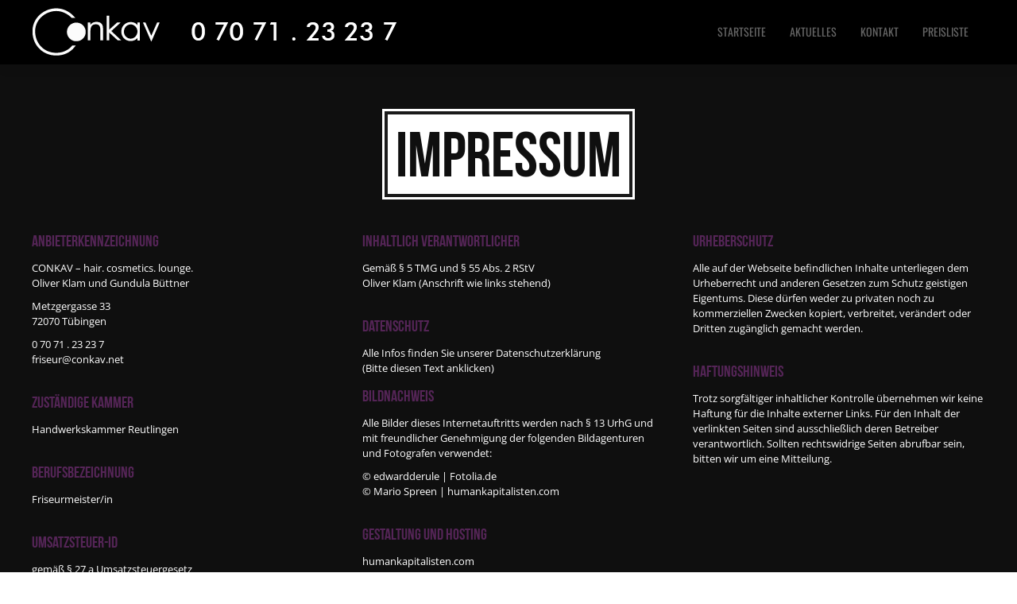

--- FILE ---
content_type: text/html; charset=UTF-8
request_url: https://www.conkav.net/impressum/
body_size: 7569
content:
<!DOCTYPE html>
<!--[if lt IE 7 ]><html class="ie ie6" lang="en"> <![endif]-->
<!--[if IE 7 ]><html class="ie ie7" lang="en"> <![endif]-->
<!--[if IE 8 ]><html class="ie ie8" lang="en"> <![endif]-->
<!--[if (gte IE 9)|!(IE)]><!-->
<html lang="de" > <!--<![endif]-->
<!--
===========================================================================
 Jarvis Onepage Parallax WordPress Theme by rocknrolladesigns.com (http://www.rocknrolladesigns.com) 
===========================================================================
-->
<head>
<meta http-equiv="Content-type" content="text/html; charset=UTF-8">
<meta name="viewport" content="width=device-width, user-scalable=no, initial-scale=1, maximum-scale=1, minimum-scale=1, shrink-to-fit=no">
<meta http-equiv="x-ua-compatible" content="IE=edge" />
<!-- PAGE TITLE -->

          <title>Impressum  &raquo;  conkav &#8211; hair. cosmetics. lounge. &raquo; </title>
         <meta name="description" content="">  
         </title>





<!--[if lt IE 9]>
	<script src="https://html5shim.googlecode.com/svn/trunk/html5.js"></script>
<![endif]-->



<!-- Mobile Specific Metas & Favicons
========================================================= -->



<!-- WordPress Stuff
========================================================= -->
<link rel="pingback" href="https://www.conkav.net/xmlrpc.php" />
	<!-- Google Web Fonts -->

 <link href='//www.conkav.net/wp-content/uploads/omgf/omgf-stylesheet-192/omgf-stylesheet-192.css?ver=1660112493' rel='stylesheet' type='text/css'><link href='//www.conkav.net/wp-content/uploads/omgf/omgf-stylesheet-189/omgf-stylesheet-189.css?ver=1660112493' rel='stylesheet' type='text/css'>
<meta name='robots' content='max-image-preview:large' />
<link rel='dns-prefetch' href='//ajax.googleapis.com' />
<link rel="alternate" type="application/rss+xml" title="conkav - hair. cosmetics. lounge. &raquo; Feed" href="https://www.conkav.net/feed/" />
<link rel="alternate" type="application/rss+xml" title="conkav - hair. cosmetics. lounge. &raquo; Kommentar-Feed" href="https://www.conkav.net/comments/feed/" />
<script type="text/javascript">
/* <![CDATA[ */
window._wpemojiSettings = {"baseUrl":"https:\/\/s.w.org\/images\/core\/emoji\/15.0.3\/72x72\/","ext":".png","svgUrl":"https:\/\/s.w.org\/images\/core\/emoji\/15.0.3\/svg\/","svgExt":".svg","source":{"concatemoji":"https:\/\/www.conkav.net\/wp-includes\/js\/wp-emoji-release.min.js?ver=8966a970ce990851baec41c6fc5c4c80"}};
/*! This file is auto-generated */
!function(i,n){var o,s,e;function c(e){try{var t={supportTests:e,timestamp:(new Date).valueOf()};sessionStorage.setItem(o,JSON.stringify(t))}catch(e){}}function p(e,t,n){e.clearRect(0,0,e.canvas.width,e.canvas.height),e.fillText(t,0,0);var t=new Uint32Array(e.getImageData(0,0,e.canvas.width,e.canvas.height).data),r=(e.clearRect(0,0,e.canvas.width,e.canvas.height),e.fillText(n,0,0),new Uint32Array(e.getImageData(0,0,e.canvas.width,e.canvas.height).data));return t.every(function(e,t){return e===r[t]})}function u(e,t,n){switch(t){case"flag":return n(e,"\ud83c\udff3\ufe0f\u200d\u26a7\ufe0f","\ud83c\udff3\ufe0f\u200b\u26a7\ufe0f")?!1:!n(e,"\ud83c\uddfa\ud83c\uddf3","\ud83c\uddfa\u200b\ud83c\uddf3")&&!n(e,"\ud83c\udff4\udb40\udc67\udb40\udc62\udb40\udc65\udb40\udc6e\udb40\udc67\udb40\udc7f","\ud83c\udff4\u200b\udb40\udc67\u200b\udb40\udc62\u200b\udb40\udc65\u200b\udb40\udc6e\u200b\udb40\udc67\u200b\udb40\udc7f");case"emoji":return!n(e,"\ud83d\udc26\u200d\u2b1b","\ud83d\udc26\u200b\u2b1b")}return!1}function f(e,t,n){var r="undefined"!=typeof WorkerGlobalScope&&self instanceof WorkerGlobalScope?new OffscreenCanvas(300,150):i.createElement("canvas"),a=r.getContext("2d",{willReadFrequently:!0}),o=(a.textBaseline="top",a.font="600 32px Arial",{});return e.forEach(function(e){o[e]=t(a,e,n)}),o}function t(e){var t=i.createElement("script");t.src=e,t.defer=!0,i.head.appendChild(t)}"undefined"!=typeof Promise&&(o="wpEmojiSettingsSupports",s=["flag","emoji"],n.supports={everything:!0,everythingExceptFlag:!0},e=new Promise(function(e){i.addEventListener("DOMContentLoaded",e,{once:!0})}),new Promise(function(t){var n=function(){try{var e=JSON.parse(sessionStorage.getItem(o));if("object"==typeof e&&"number"==typeof e.timestamp&&(new Date).valueOf()<e.timestamp+604800&&"object"==typeof e.supportTests)return e.supportTests}catch(e){}return null}();if(!n){if("undefined"!=typeof Worker&&"undefined"!=typeof OffscreenCanvas&&"undefined"!=typeof URL&&URL.createObjectURL&&"undefined"!=typeof Blob)try{var e="postMessage("+f.toString()+"("+[JSON.stringify(s),u.toString(),p.toString()].join(",")+"));",r=new Blob([e],{type:"text/javascript"}),a=new Worker(URL.createObjectURL(r),{name:"wpTestEmojiSupports"});return void(a.onmessage=function(e){c(n=e.data),a.terminate(),t(n)})}catch(e){}c(n=f(s,u,p))}t(n)}).then(function(e){for(var t in e)n.supports[t]=e[t],n.supports.everything=n.supports.everything&&n.supports[t],"flag"!==t&&(n.supports.everythingExceptFlag=n.supports.everythingExceptFlag&&n.supports[t]);n.supports.everythingExceptFlag=n.supports.everythingExceptFlag&&!n.supports.flag,n.DOMReady=!1,n.readyCallback=function(){n.DOMReady=!0}}).then(function(){return e}).then(function(){var e;n.supports.everything||(n.readyCallback(),(e=n.source||{}).concatemoji?t(e.concatemoji):e.wpemoji&&e.twemoji&&(t(e.twemoji),t(e.wpemoji)))}))}((window,document),window._wpemojiSettings);
/* ]]> */
</script>
<style id='wp-emoji-styles-inline-css' type='text/css'>

	img.wp-smiley, img.emoji {
		display: inline !important;
		border: none !important;
		box-shadow: none !important;
		height: 1em !important;
		width: 1em !important;
		margin: 0 0.07em !important;
		vertical-align: -0.1em !important;
		background: none !important;
		padding: 0 !important;
	}
</style>
<link rel='stylesheet' id='contact-form-7-css' href='https://www.conkav.net/wp-content/plugins/contact-form-7/includes/css/styles.css?ver=5.9.8' type='text/css' media='all' />
<link rel='stylesheet' id='rnrWide-css' href='https://www.conkav.net/wp-content/themes/jarvis_wp/css/1200.css?ver=1' type='text/css' media='all' />
<link rel='stylesheet' id='rnrSocial-css' href='https://www.conkav.net/wp-content/themes/jarvis_wp/css/social.css?ver=1' type='text/css' media='all' />
<link rel='stylesheet' id='rnrFlexslider-css' href='https://www.conkav.net/wp-content/themes/jarvis_wp/css/flexslider.css?ver=1' type='text/css' media='all' />
<link rel='stylesheet' id='rnrFontawesome-css' href='https://www.conkav.net/wp-content/themes/jarvis_wp/css/font-awesome.css?ver=1' type='text/css' media='all' />
<link rel='stylesheet' id='rnrPrettyPhoto-css' href='https://www.conkav.net/wp-content/themes/jarvis_wp/css/prettyPhoto.css?ver=1' type='text/css' media='all' />
<link rel='stylesheet' id='rnrShortcodes-css' href='https://www.conkav.net/wp-content/themes/jarvis_wp/css/shortcodes.css?ver=1' type='text/css' media='all' />
<link rel='stylesheet' id='rnrTheme-css' href='https://www.conkav.net/wp-content/themes/jarvis_wp/css/theme.css?ver=1' type='text/css' media='all' />
<link rel='stylesheet' id='rnrAnimate-css' href='https://www.conkav.net/wp-content/themes/jarvis_wp/css/rnr-animate.css?ver=1' type='text/css' media='all' />
<link rel='stylesheet' id='rnrMedia-css' href='https://www.conkav.net/wp-content/themes/jarvis_wp/css/media.css?ver=1' type='text/css' media='all' />
<link rel='stylesheet' id='rnrSupersized-css' href='https://www.conkav.net/wp-content/themes/jarvis_wp/css/supersized.css?ver=1' type='text/css' media='all' />
<link rel='stylesheet' id='rnrSupersizedFun-css' href='https://www.conkav.net/wp-content/themes/jarvis_wp/css/supersized.shutter.css?ver=1' type='text/css' media='all' />
<link rel='stylesheet' id='rnrDark-css' href='https://www.conkav.net/wp-content/themes/jarvis_wp/css/dark.css?ver=1' type='text/css' media='all' />
<link rel='stylesheet' id='style-css' href='https://www.conkav.net/wp-content/themes/jarvis_wp-child/style.css?ver=1' type='text/css' media='all' />
<script type="text/javascript" src="https://ajax.googleapis.com/ajax/libs/jquery/1.11.0/jquery.min.js?ver=8966a970ce990851baec41c6fc5c4c80" id="jquery-js"></script>
<link rel="https://api.w.org/" href="https://www.conkav.net/wp-json/" /><link rel="alternate" type="application/json" href="https://www.conkav.net/wp-json/wp/v2/pages/487" /><link rel="EditURI" type="application/rsd+xml" title="RSD" href="https://www.conkav.net/xmlrpc.php?rsd" />

<link rel="canonical" href="https://www.conkav.net/impressum/" />
<link rel='shortlink' href='https://www.conkav.net/?p=487' />
<link rel="alternate" type="application/json+oembed" href="https://www.conkav.net/wp-json/oembed/1.0/embed?url=https%3A%2F%2Fwww.conkav.net%2Fimpressum%2F" />
<link rel="alternate" type="text/xml+oembed" href="https://www.conkav.net/wp-json/oembed/1.0/embed?url=https%3A%2F%2Fwww.conkav.net%2Fimpressum%2F&#038;format=xml" />

<!-- CUSTOM TYPOGRAPHY STYLES -->
	
<style type="text/css">

  
 					 
              				
				#parallax-footer.parallax {
				   background-image: url('https://www.conkav.net/wp-content/uploads/parallax-footer-03.jpg') !important;
				}	 
				
								
					 
								 
              				
				#parallax-header.parallax {
				   background-image: url('https://www.conkav.net/wp-content/uploads/parallax-header-03.jpg') !important;
				}	 
				
								
					 
			 
 





body{ 
		
        		font-family: Open Sans, Arial, Helvetica, sans-serif !important; 
				font-size: 13px; 
		
				font-style: normal; 		  
			   
	   
	   color: #000000;
	   font-weight:  normal;
}

.service-description {
       color: #000000;
}

	h1{
        		font-size: 80px; 

				font-style: normal; 		  
		
		color: #000000; 
	    font-weight:  normal; 
	    text-transform:  none;	
	}
	
	.contact-details h1 {
		font-size: 80px !important; 		
	}
		
	h2{ 
        		font-size: 36px; 

				font-style: normal; 		  
		
		color: #000000;  
	    font-weight:  normal; 
	    text-transform:  none;	
	}

	
	h3{ 
        		font-size: 20px; 
		
				font-style: normal; 		  
		
		color: #000000;
		font-weight:  normal; 
	    text-transform:  none;	
	}
	h4{ 
        		font-size: 20px; 

				font-style: normal;  
	    font-weight:  normal; 
	    text-transform:  none;			  
		
		color: #ffffff; 
	}
	h5{ 
        		font-size: 16px; 

				font-style: normal; 		  
		
		color: #000000;  
	    font-weight:  normal; 
	    text-transform:  none;	
	}
	h6{ 
	
        			

		font-size: 14px; 

				font-style: normal; 	 
	    font-weight:  normal; 
	    text-transform:  none;	  
		
		color: #000000; 
	}
	
	.subtitle { 
	
        		font-family: Open Sans, Arial, Helvetica, sans-serif !important; 
				font-size: 25px; 

				font-style: normal; 	 
	    font-weight:  lighter; 
	    text-transform:  none;	  
		
		color: #000000; 
	}
	
	
	.home-parallax h1,
	.home-parallax h2,
	.home-parallax h3,
	.home-parallax h4,
	.home-parallax h5,
	.home-parallax h6,
	.home-fullscreenslider h1,
	.home-fullscreenslider h2,
	.home-fullscreenslider h3,
	.home-fullscreenslider h4,
	.home-fullscreenslider h5,
	.home-fullscreenslider h6,
	.home-video h1,
	.home-video h2,
	.home-video h3,
	.home-video h4,
	.home-video h5,
	.home-video h6,	
	.parallax h1,
	.parallax h2,
	.parallax h3,
	.parallax h4,
	.parallax h5,
	.parallax h6,
	.parallax p.quote,
	.home-slide .home-slide-content,
	#slidecaption,
	.parallax .twitter-author a,
	.contact-details h2,
	.home3 h1 { 
	
        		font-size: 45px; 

				font-style: normal; 	 
	    font-weight:  normal; 
	    text-transform:  none;	  
		
		color: #ffffff; 
	}
	
			.home3 h1{
			width:420px;
			margin:0 40px;
			
		 } 
		 
		@media only screen and (max-width: 767px) {
	    .home3 h1 {
	        width: 380px;
	        margin:0 30px;
	     }
		}
		
		@media only screen and (max-width: 479px) {
	    .home3 h1 {
	        width: 220px;
	        margin:0 30px;
	     }
		}		
	
	.home-logo-text a {
        	
	}

	.home-parallax,
	.home-video, 
	.parallax,
	.parallax #twitter-feed ul.slides > li,
	.parallax .testimonial-slide .client-testimonial,
	.slidedescription { 
	
        		font-size: 16px; 

				font-style: normal; 
		
		color: #ffffff; 
	}


.navigation.colored li a,
nav.light .main-menu a,
nav.dark .main-menu a,
nav.transparent.scroll a,
.page-template-default nav.transparent .main-menu a, 
.blog nav.transparent .main-menu a, 
nav.transparent.scroll .main-menu a  {
        		 font-family: Oswald, Arial, Helvetica, sans-serif;
		 
		
		font-size: 14px; 
				font-style: normal; 		  
			   
	   
	   color: #666666;	
	   font-weight:  normal; 
	   text-transform:  uppercase;   	   	
}

nav.transparent a {
        		 font-family: Oswald, Arial, Helvetica, sans-serif;
		 
		
		font-size: 14px; 
				font-style: normal; 		  
			   
	   font-weight:  normal; 
	   text-transform:  uppercase;   
	   color :  #000000;   	
}

.navigation li a:hover, 
.navigation li.active a ,
.navigation.colored li a:hover, 
.navigation.colored li.active a, 
.navigation li.current-menu-item a,
.navigation li.current_page_parent > a{
	   color: #666666 !important;	   
}

.navigation.transparent li.current-menu-item a,
.navigation.transparent li.active a {
	   color: #ffffff !important;	   
}


.copyright {
	background: #ffffff !important;
        	
	      font-family: Open Sans, Arial, Helvetica, sans-serif; 
	    	font-size: 14px; 
	
		font-style: normal; 		  
		  
   
   color: #777777;		
}
.copyright a, .copyright .social-icons .social-icon {
	   color: #552557;	   
}
.copyright a:hover {
	   color: #7c7c7c;	   
}

#undefined-sticky-wrapper {
     height: 0 !important;
}
div.home-slider {
    margin-top: 80px;
}
 @media only screen and (max-width: 767px) {
div.home-slider {
    margin-top: 60px;
}	 
 }

.page-template-default .title, .blog .title , .post-single .title, .archive .title, .woocommerce .post-single ,.woocommerce-page .post-single, .single-product .post-single{
	margin-top:80px;
}




.home-text-wrapper, .parallax-overlay {
	
	background: url(https://www.conkav.net/wp-content/uploads/overlay-neu.png);	
	  
}












/*========== B A C K G R O U N D    S K I N S =============*/

::-moz-selection {
 background: #ffffff;
}
::selection {
	background:#ffffff;
}

span.date {
background-color: 552557;
}

nav.colored, nav.light.colored,
.twitter-feed-icon i,
.testimonial-icon i,
.home-gradient,
.home-parallax,
#project-navigation ul li#prevProject a:hover, 
#project-navigation ul li#nextProject a:hover,
#project-navigation ul li a:hover,
#closeProject a:hover,
.mc4wp-form input[type="submit"],
#respond input[type="submit"],
input[type="submit"],
.pagination a.previous:hover, 
.pagination a.next:hover,
.service-box:hover,
.button,
.skillbar .skill-percentage,
.flex-control-nav li a:hover,
.flex-control-nav li a.flex-active,
.testimonial-slider .flex-direction-nav li a i, 
.twitter-slider .flex-direction-nav li a i,
.project-media .flex-direction-nav li a i,
.color-block,
.home1 .slabtextdone .slabtext.second-child,
.home4 .slabtextdone .slabtext.second-child,
.caption,
.copyright,
.title h1,
.service-features .img-container,
.service-features .img-container,
.view-profile,
.team-member:hover .team-desc,
.service-box .service-icon,
.modal .close,
#nav .sub-menu li.current-menu-item a, 
#nav .sub-menu li.current-menu-item a:hover, 
#nav .sub-menu li.current_page_item a, 
#nav .sub-menu li.current_page_item a:hover, 
#nav .sub-menu li .sub-menu li.current-menu-item a, 
#nav .sub-menu li .sub-menu li.current-menu-item a:hover, 
#nav .sub-menu li .sub-menu li.current_page_item a, 
#nav .sub-menu li .sub-menu li.current_page_item a:hover, 
#nav .sub-menu li a.active, #nav .sub-menu li a.active:hover,
#port-pagination a:hover,
#respond input[type="submit"], 
.woocommerce #respond input#submit, 
.woocommerce ul.products li.product a.button, 
.woocommerce-page ul.products li.product a.button,
.woocommerce div.product form.cart .button,
.woocommerce-page .woocommerce-message .button,
.woocommerce .cart-collaterals .shipping_calculator .button, 
.woocommerce-page .cart-collaterals .shipping_calculator .button,
.woocommerce .login input.button,
 .woocommerce .checkout_coupon input.button,
 .woocommerce .cart input.button.alt,
.woocommerce .login input.button,
 .woocommerce .checkout_coupon input.button,
 .woocommerce #respond input#submit:hover,
.woocommerce-page .woocommerce-message .button:hover,
.woocommerce button.button.alt,
.woocommerce a.wc-backward,
.woocommerce a.wc-backward:hover,
.woocommerce #payment #place_order, 
.woocommerce-page #payment #place_order,
.woocommerce #payment #place_order:hover, 
.woocommerce-page #payment #place_order:hover,
.woocommerce .widget_price_filter .ui-slider .ui-slider-range, 
.woocommerce-page .widget_price_filter .ui-slider .ui-slider-range,
.latest-blog .blog-item .inner:hover .blog-item-description .desc.post-icon,
.blog .blog-overlay,
.latest-blog .blog-item .blog-item-description span.date,
div.wpcf7 div.stretch-submit input[type="submit"],
.plan.featured .plan-head ,
#port-infinite a:hover {

background-color: #ffffff;
}

/*========== B O X   S H A D O W    S K I N S =============*/

.title h1,
.service-box .service-icon {
	box-shadow:0px 0px 0px 3px #ffffff;
}

.tab a.selected {
    box-shadow: 0px -3px 0px 0px #ffffff;
}




/*========== C O L O R    S K I N S =============*/

a,
.highlight,
nav.light .main-menu a:hover, 
nav.dark .main-menu a:hover,
nav.light .main-menu li.active a,
nav.transparent .main-menu li.active a, 
nav.dark .main-menu li.active a,
.parallax .quote i,
#filters ul li a:hover h3, 
#filters ul li a.active h3,
.post-title a:hover,
.post-tags li a:hover,
.tags-list li a:hover,
.pages li a:hover,
.home3 .slabtextdone .slabtext.second-child,
.service-box:hover .service-icon,
span.amount,
#nav .sub-menu li a:hover, 
#nav .sub-menu li .sub-menu li a:hover, 
#nav .sub-menu li .sub-menu li .sub-menu li a:hover {
	color:#ffffff;
}

.post-title a {
	color:#ffffff;
}


/*========== B O R D E R    S K I N S =============*/

.pages li a.current,
.pages li a.current,
.service-features .img-container:after,
.service-box:hover .service-icon,
.callout,
blockquote p,
.pullquote.align-right,
.pullquote.align-left {
	border-color: #ffffff;
}









</style>


</head>

<body class="page-template-default page page-id-487 onepage" data-spy="scroll" data-target=".navigation" data-offset="82" data-preoload="0">
<div id="load"></div>

 
 
     <!-- START PAGE WRAP -->    
    <div class="page-wrap dark-skin">
    
  <!-- HEADER SECTION -->	
 

 

  


    <!-- START NAVIGATION -->
    <nav class="page_scroll navigation transparent ">
     <!-- START CONTAINER -->	
      <div class="container clearfix">			
          <div class="four columns">			
              <!-- START LOGO -->	
              <div class="logo large">
			    						<a href="https://www.conkav.net/#" class=""><img src="https://www.conkav.net/wp-content/uploads/logo-header-03.png" alt="conkav &#8211; hair. cosmetics. lounge."></a>
					              </div>
              <!-- END LOGO -->	
              <div class="wpml-mobile">
                  
               </div> 		
          </div><!-- END FOUR COLUMNS -->                
         
           <!-- BEGIN NAVIGATION SECTION --> 
          <div class="twelve columns">            		
              <!-- START NAVIGATION MENU ITEMS -->

              <ul id="nav" class="main-menu large nav sf-menu sf-js-enabled"></li>
<li id="menu-item-378" class="menu-item menu-item-type-post_type menu-item-object-page"><a href="https://www.conkav.net/#startseite-2"><span>Startseite</span></a></li>
<li id="menu-item-510" class="menu-item menu-item-type-post_type menu-item-object-page"><a href="https://www.conkav.net/#blog"><span>Aktuelles</span></a></li>
</li>
<li id="menu-item-373" class="menu-item menu-item-type-post_type menu-item-object-page"><a href="https://www.conkav.net/#kontakt"><span>Kontakt</span></a></li>
</li>
<li id="menu-item-597" class="menu-item menu-item-type-custom menu-item-object-custom"><a target="_blank" href="https://www.conkav.net/wp-content/uploads/CONKAV-Preisliste-2024.pdf"><span>Preisliste</span></a></li>
</ul>
              <!-- END NAVIGATION MENU ITEMS -->	
              <div class="wpml-desktop">
                 
               </div> 			
          </div><!-- END TWELVE COLUMNS -->	
      </div><!-- END CONTAINER -->	
    </nav>
    <!-- END NAVIGATION -->
  

    <div id="impressum" class="page487 section impressum"><!-- SECTION -->


        
		<div class="container">	
           <div class="row">	
			<div class="sixteen columns">            
	            <!-- START TITLE -->	            
				<div class="title">
				  <h1 class="header-text">Impressum</h1>
                                   </div><!-- END TITLE -->  	                           
			</div><!-- END SIXTEEN COLUMNS -->  
           </div><!-- END ROW -->         
          </div><!-- END CONTAINER -->       
     


      <div class="container">           
           <div class="one_third rnr-column">
<h3><span style="color: #552557;">Anbieterkennzeichnung</span></h3>
<p>CONKAV &#8211; hair. cosmetics. lounge.<br />
Oliver Klam und Gundula Büttner</p>
<p>Metzgergasse 33<br />
72070 Tübingen</p>
<p>0 70 71 . 23 23 7<br />
<a href="mailto:friseur@conkav.net">friseur@conkav.net</a><br />
&nbsp;</p>
<h3><span style="color: #552557;">Zuständige Kammer</span></h3>
<p>Handwerkskammer Reutlingen<br />
&nbsp;</p>
<h3><span style="color: #552557;">Berufsbezeichnung</span></h3>
<p>Friseurmeister/in<br />
&nbsp;</p>
<h3><span style="color: #552557;">Umsatzsteuer-ID</span></h3>
<p>gemäß § 27 a Umsatzsteuergesetz<br />
DE195980735</div><div class="one_third rnr-column">
<h3><span style="color: #552557;">Inhaltlich Verantwortlicher</span></h3>
<p>Gemäß § 5 TMG und § 55 Abs. 2 RStV<br />
Oliver Klam (Anschrift wie links stehend)<br />
&nbsp;</p>
<h3><span style="color: #552557;">Datenschutz</span></h3>
<p><a href="https://www.conkav.net/datenschutzerklaerung/">Alle Infos finden Sie unserer Datenschutzerklärung<br />
(Bitte diesen Text anklicken)</a></p>
<h3><span style="color: #552557;">Bildnachweis</span></h3>
<p>Alle Bilder dieses Internetauftritts werden nach § 13 UrhG und mit freundlicher Genehmigung der folgenden Bildagenturen und Fotografen verwendet:</p>
<p>© edwardderule | Fotolia.de<br />
© Mario Spreen | <a href="http://www.humankapitalisten.com" target="_blank">humankapitalisten.com</a><br />
&nbsp;</p>
<h3><span style="color: #552557;">Gestaltung und Hosting</span></h3>
<p><a href="http://www.humankapitalisten.com" target="_blank">humankapitalisten.com</a><br />
</div><div class="one_third rnr-column last">
<h3><span style="color: #552557;">Urheberschutz</span></h3>
<p>Alle auf der Webseite befindlichen Inhalte unterliegen dem Urheberrecht und anderen Gesetzen zum Schutz geistigen Eigentums. Diese dürfen weder zu privaten noch zu kommerziellen Zwecken kopiert, verbreitet, verändert oder Dritten zugänglich gemacht werden.<br />
&nbsp;</p>
<h3><span style="color: #552557;">Haftungshinweis</span></h3>
<p>Trotz sorgfältiger inhaltlicher Kontrolle übernehmen wir keine Haftung für die Inhalte externer Links. Für den Inhalt der verlinkten Seiten sind ausschließlich deren Betreiber verantwortlich. Sollten rechtswidrige Seiten abrufbar sein, bitten wir um eine Mitteilung.<br />
</div><div class="clear"></div>
                      <div id="comments">
		
		
					<p class="hidden">Comments are closed.</p>	
				
			
		
</div>  
      </div>	  

				

    </div><!--END SECTION -->





      <!-- START COPYRIGHT SECTION -->   	
       <div class="copyright aligncenter">
     <div class="container clearfix">
        <div class="sixteen columns">   
        <div class="copyright-logo">
           						<a href="https://www.conkav.net/">
                         <img src="https://www.conkav.net/wp-content/uploads/logo-footer-02.png" 
                              alt="conkav &#8211; hair. cosmetics. lounge."
                          />
                       </a>
					        </div>   
           <div class="social-icons">

   
  
    
  



           </div>
			<p style="color:#777777;">Metzgergasse 33</br>
72070 Tübingen</br>
</br>  	  	 
Dienstag bis Freitag von 	9 bis 19 Uhr und   	 
samstags 9 bis 14 Uhr.</br> 
</br> 
<a href="http://www.conkav.net/impressum/">IMPRESSUM</a>
</br> 
<a href="http://www.conkav.net/datenschutzerklaerung/">DATENSCHUTZERKLÄRUNG</a>
</p>
            
         </div> <!-- END SIXTEEN COLUMNS -->        
	  </div><!-- END CONTAINER -->
                  </div>
     <!-- END COPYRIGHT SECTION -->	 
     
        
   
  

	        </div>
        <div id="back-to-top"><a href="#">Back to Top</a></div>
 	<script type="text/javascript" src="https://www.conkav.net/wp-includes/js/dist/vendor/wp-polyfill-inert.min.js?ver=3.1.2" id="wp-polyfill-inert-js"></script>
<script type="text/javascript" src="https://www.conkav.net/wp-includes/js/dist/vendor/regenerator-runtime.min.js?ver=0.14.0" id="regenerator-runtime-js"></script>
<script type="text/javascript" src="https://www.conkav.net/wp-includes/js/dist/vendor/wp-polyfill.min.js?ver=3.15.0" id="wp-polyfill-js"></script>
<script type="text/javascript" src="https://www.conkav.net/wp-includes/js/dist/hooks.min.js?ver=2810c76e705dd1a53b18" id="wp-hooks-js"></script>
<script type="text/javascript" src="https://www.conkav.net/wp-includes/js/dist/i18n.min.js?ver=5e580eb46a90c2b997e6" id="wp-i18n-js"></script>
<script type="text/javascript" id="wp-i18n-js-after">
/* <![CDATA[ */
wp.i18n.setLocaleData( { 'text direction\u0004ltr': [ 'ltr' ] } );
/* ]]> */
</script>
<script type="text/javascript" src="https://www.conkav.net/wp-content/plugins/contact-form-7/includes/swv/js/index.js?ver=5.9.8" id="swv-js"></script>
<script type="text/javascript" id="contact-form-7-js-extra">
/* <![CDATA[ */
var wpcf7 = {"api":{"root":"https:\/\/www.conkav.net\/wp-json\/","namespace":"contact-form-7\/v1"}};
/* ]]> */
</script>
<script type="text/javascript" src="https://www.conkav.net/wp-content/plugins/contact-form-7/includes/js/index.js?ver=5.9.8" id="contact-form-7-js"></script>
<script type="text/javascript" src="https://www.conkav.net/wp-content/themes/jarvis_wp/js/jquery.queryloader2.js?ver=1" id="rnrQueryLoader-js"></script>
<script type="text/javascript" src="https://www.conkav.net/wp-content/themes/jarvis_wp/js/init.js?ver=1" id="rnrInit-js"></script>
<script type="text/javascript" src="https://www.conkav.net/wp-content/themes/jarvis_wp/js/SmoothScroll.js?ver=8966a970ce990851baec41c6fc5c4c80" id="rnrSmoothScroll-js"></script>
<script type="text/javascript" src="https://www.conkav.net/wp-content/themes/jarvis_wp/js/scripts.js?ver=1" id="rnrscripts-js"></script>
<script type="text/javascript" src="https://www.conkav.net/wp-content/themes/jarvis_wp/js/ajax-portfolio.js?ver=1" id="rnrPortfolio-js"></script>
<script type="text/javascript" src="https://www.conkav.net/wp-content/themes/jarvis_wp/js/shortcodes.js?ver=1" id="shortcodes-js"></script>
<script type="text/javascript" src="https://www.conkav.net/wp-content/themes/jarvis_wp/js/supersized.3.2.7.min.js?ver=1" id="rnrSupersized-js"></script>
    </body>
</html>        

--- FILE ---
content_type: text/css
request_url: https://www.conkav.net/wp-content/themes/jarvis_wp/css/social.css?ver=1
body_size: 1435
content:
/* ------------------------------------------------------------------------ */
/* SOCIAL ICONS
/* ------------------------------------------------------------------------ */

.social-icon {
	display: inline-block;
	margin: 0 5px 5px 0;
	background-color: #f8f8f8 !important;
	-webkit-border-radius: 1px;
	-moz-border-radius: 1px;
	border-radius: 1px;
	overflow: hidden;
	width: 40px;
	height: 40px;
}
.social-icon a {
	-webkit-transition: all 0.2s ease 0s;
	-moz-transition: all 0.2s ease 0s;
	-o-transition: all 0.2s ease 0s;
	transition: all 0.2s ease 0s;
	display: inline-block;
	width: 40px;
	height: 40px;
	text-indent: -9999px;
	background-position: 0px 0px;
	background-repeat: no-repeat;
}
.social-icon a:hover {
	background-color: #444444;
	background-position: 0px -40px !important;
}
.social-icons ul {
	list-style: none;
	margin: 0 0 -1px 0;
	float: right;
}
.social-icons ul li {
	display: block;
	float: left;
	margin: 0;
	padding: 0;
}
.social-icons ul li a {
	-webkit-transition: all 0.2s ease 0s;
	-moz-transition: all 0.2s ease 0s;
	-o-transition: all 0.2s ease 0s;
	transition: all 0.2s ease 0s;
	display: block;
	width: 40px;
	height: 40px;
	text-indent: -9999px;
	background-position: 0px 0px;
	background-repeat: no-repeat;
}
.social-icons a:hover {
	background-color: #cccccc;
	background-position: 0px -40px !important;
	opacity: 1;
}
.social-email a {
	background: url(../images/social/icons/email.png) no-repeat 0 0
}
.social-email a:hover {
	background-color: #666666
}
.social-aim a {
	background: url(../images/social/icons/aim.png) no-repeat 0 0
}
.social-aim a:hover {
	background-color: #e95a00
}
.social-apple a {
	background: url(../images/social/icons/apple.png) no-repeat 0 0
}
.social-apple a:hover {
	background-color: #606060
}
.social-behance a {
	background: url(../images/social/icons/behance.png) no-repeat 0 0
}
.social-behance a:hover {
	background-color: #18a3fe
}
.social-blogger a {
	background: url(../images/social/icons/blogger.png) no-repeat 0 0
}
.social-blogger a:hover {
	background-color: #fb913f
}
.social-cargo a {
	background: url(../images/social/icons/cargo.png) no-repeat 0 0
}
.social-cargo a:hover {
	background-color: #00c462
}
.social-delicious a {
	background: url(../images/social/icons/delicious.png) no-repeat 0 0
}
.social-delicious a:hover {
	background-color: #3274d1
}
.social-deviantart a {
	background: url(../images/social/icons/deviantart.png) no-repeat 0 0
}
.social-deviantart a:hover {
	background-color: #d0de21
}
.social-digg a {
	background: url(../images/social/icons/digg.png) no-repeat 0 0
}
.social-digg a:hover {
	background-color: #2882c6
}
.social-dopplr a {
	background: url(../images/social/icons/dopplr.png) no-repeat 0 0
}
.social-dopplr a:hover {
	background-color: #99cc66
}
.social-dribbble a {
	background: url(../images/social/icons/dribbble.png) no-repeat 0 0
}
.social-dribbble a:hover {
	background-color: #ef5b92
}
.social-ember a {
	background: url(../images/social/icons/ember.png) no-repeat 0 0
}
.social-ember a:hover {
	background-color: #fb9d00
}
.social-evernote a {
	background: url(../images/social/icons/evernote.png) no-repeat 0 0
}
.social-evernote a:hover {
	background-color: #77ba2f
}
.social-facebook a {
	background: url(../images/social/icons/facebook.png) no-repeat 0 0
}
.social-facebook a:hover {
	background-color: #3b5998
}
.social-flickr a {
	background: url(../images/social/icons/flickr.png) no-repeat 0 0
}
.social-flickr a:hover {
	background-color: #f1628b
}
.social-forrst a {
	background: url(../images/social/icons/forrst.png) no-repeat 0 0
}
.social-forrst a:hover {
	background-color: #5b9a68
}
.social-github a {
	background: url(../images/social/icons/github.png) no-repeat 0 0
}
.social-github a:hover {
	background-color: #7292a2
}
.social-google a {
	background: url(../images/social/icons/google.png) no-repeat 0 0
}
.social-google a:hover {
	background-color: #dd4b39
}
.social-googleplus a {
	background: url(../images/social/icons/googleplus.png) no-repeat 0 0
}
.social-googleplus a:hover {
	background-color: #d94a39
}
.social-gowalla a {
	background: url(../images/social/icons/gowalla.png) no-repeat 0 0
}
.social-gowalla a:hover {
	background-color: #ff920d
}
.social-grooveshark a {
	background: url(../images/social/icons/grooveshark.png) no-repeat 0 0
}
.social-grooveshark a:hover {
	background-color: #f88e00
}
.social-html5 a {
	background: url(../images/social/icons/html5.png) no-repeat 0 0
}
.social-html5 a:hover {
	background-color: #f3642c
}
.social-icloud a {
	background: url(../images/social/icons/icloud.png) no-repeat 0 0
}
.social-icloud a:hover {
	background-color: #fb913f
}
.social-lastfm a {
	background: url(../images/social/icons/lastfm.png) no-repeat 0 0
}
.social-lastfm a:hover {
	background-color: #d21309
}
.social-linkedin a {
	background: url(../images/social/icons/linkedin.png) no-repeat 0 0
}
.social-linkedin a:hover {
	background-color: #71b2d0
}
.social-metacafe a {
	background: url(../images/social/icons/metacafe.png) no-repeat 0 0
}
.social-metacafe a:hover {
	background-color: #ef4035
}
.social-mixx a {
	background: url(../images/social/icons/mixx.png) no-repeat 0 0
}
.social-mixx a:hover {
	background-color: #d80330
}
.social-myspace a {
	background: url(../images/social/icons/myspace.png) no-repeat 0 0
}
.social-myspace a:hover {
	background-color: #003398
}
.social-netvibes a {
	background: url(../images/social/icons/netvibes.png) no-repeat 0 0
}
.social-netvibes a:hover {
	background-color: #629e61
}
.social-newsvine a {
	background: url(../images/social/icons/newsvine.png) no-repeat 0 0
}
.social-newsvine a:hover {
	background-color: #5b965a
}
.social-orkut a {
	background: url(../images/social/icons/orkut.png) no-repeat 0 0
}
.social-orkut a:hover {
	background-color: #ed2590
}
.social-paypal a {
	background: url(../images/social/icons/paypal.png) no-repeat 0 0
}
.social-paypal a:hover {
	background-color: #32689a
}
.social-picasa a {
	background: url(../images/social/icons/picasa.png) no-repeat 0 0
}
.social-picasa a:hover {
	background-color: #444
}
.social-pinterest a {
	background: url(../images/social/icons/pinterest.png) no-repeat 0 0
}
.social-pinterest a:hover {
	background-color: #cb2027
}
.social-plurk a {
	background: url(../images/social/icons/plurk.png) no-repeat 0 0
}
.social-plurk a:hover {
	background-color: #f35b36
}
.social-posterous a {
	background: url(../images/social/icons/posterous.png) no-repeat 0 0
}
.social-posterous a:hover {
	background-color: #f9d560
}
.social-reddit a {
	background: url(../images/social/icons/reddit.png) no-repeat 0 0
}
.social-reddit a:hover {
	background-color: #cde2f9
}
.social-rss a {
	background: url(../images/social/icons/rss.png) no-repeat 0 0
}
.social-rss a:hover {
	background-color: #fe9900
}
.social-skype a {
	background: url(../images/social/icons/skype.png) no-repeat 0 0
}
.social-skype a:hover {
	background-color: #18b7f1
}
.social-stumbleupon a {
	background: url(../images/social/icons/stumbleupon.png) no-repeat 0 0
}
.social-stumbleupon a:hover {
	background-color: #eb4924
}
.social-technorati a {
	background: url(../images/social/icons/technorati.png) no-repeat 0 0
}
.social-technorati a:hover {
	background-color: #7ac84f
}
.social-tumblr a {
	background: url(../images/social/icons/tumblr.png) no-repeat 0 0
}
.social-tumblr a:hover {
	background-color: #3a5976
}
.social-twitter a {
	background: url(../images/social/icons/twitter.png) no-repeat 0 0
}
.social-twitter a:hover {
	background-color: #48c4d2
}
.social-vimeo a {
	background: url(../images/social/icons/vimeo.png) no-repeat 0 0
}
.social-vimeo a:hover {
	background-color: #62a0ad
}
.social-wordpress a {
	background: url(../images/social/icons/wordpress.png) no-repeat 0 0
}
.social-wordpress a:hover {
	background-color: #464646
}
.social-yahoo a {
	background: url(../images/social/icons/yahoo.png) no-repeat 0 0
}
.social-yahoo a:hover {
	background-color: #ab64bc
}
.social-yelp a {
	background: url(../images/social/icons/yelp.png) no-repeat 0 0
}
.social-yelp a:hover {
	background-color: #c41200
}
.social-youtube a {
	background: url(../images/social/icons/youtube.png) no-repeat 0 0
}
.social-youtube a:hover {
	background-color: #f45750
}
.social-zerply a {
	background: url(../images/social/icons/zerply.png) no-repeat 0 0
}
.social-zerply a:hover {
	background-color: #8db259
}
.social-zootool a {
	background: url(../images/social/icons/zootool.png) no-repeat 0 0
}
.social-zootool a:hover {
	background-color: #262626
}

.social-instagram a {
	background: url(../images/social/icons/instagram.png) no-repeat 0 0
}
.social-instagram a:hover {
	background-color: #517FA4
}

.social-xing a {
	background: url(../images/social/icons/xing.png) no-repeat 0 0
}
.social-xing a:hover {
	background-color: #d6d800
}

.social-angellist a {
	background: url(../images/social/icons/angellist.png) no-repeat 0 0
}
.social-angellist a:hover {
	background-color: #d6d800
}













--- FILE ---
content_type: text/css
request_url: https://www.conkav.net/wp-content/themes/jarvis_wp/css/prettyPhoto.css?ver=1
body_size: 1479
content:
/***************** Prettyphoto ******************/

div.pp_pic_holder a:focus {
	outline:none
}
div.pp_overlay {
	background:#000!important;
	left:0;
	position:fixed;
	top:0;
	width:100%;
	z-index:95000!important;
	opacity: 0;
	transition: opacity 0.32s linear;
}
div.pp_pic_holder {
	display:none;
	position:absolute;
	width:100px;
	z-index:100000!important;
	-webkit-backface-visibility: hidden;
	line-height: 22px;
}
body[data-smooth-scrolling="1"] div.pp_pic_holder {
	margin-left: -7px;
}
.pp_content {
	min-width:40px;
	height:auto!important;
}
* html .pp_content {
	width:40px
}
.pp_content_container {
	position:relative;
	text-align:left;
	width:100%;
}
.pp_content_container .pp_left {
	padding-left:20px
}
.pp_content_container .pp_right {
	padding-right:20px
}
.pp_content_container .pp_details {
	float:left;
	margin: 0px
}
.pp_description {
	display:none;
	margin:0
}
.pp_social {
	float:left;
	margin:0
}
.pp_social .facebook {
	float:left;
	margin-left:5px;
	width:55px;
	overflow:hidden
}
.pp_social .twitter {
	float:left
}
.pp_nav {
	clear:right;
	float:left;
	margin:-25px 4px 14px 13px!important;
	display:block !important;
}
.pp_nav p {
	float:left;
	white-space:nowrap;
	margin:2px 4px;
	padding: 0px!important;
}
.pp_nav .pp_play, .pp_nav .pp_pause {
	float:left;
	margin-right:4px;
	text-indent:-10000px
}
a.pp_arrow_previous, a.pp_arrow_next {
	display:block;
	height:55px;
	margin-top:3px;
	overflow:hidden;
	text-indent:-10000px;
	width:49px;
	text-align: center;
}
.pp_hoverContainer {
	position:absolute;
	top:0;
	width:100%;
	z-index:2000;
	display: none!important;
}
.pp_gallery {
	display:none!important;
	left:50%;
	margin-top:-50px;
	position:absolute;
	z-index:100000
}
.pp_gallery div {
	float:left;
	overflow:hidden;
	position:relative
}
.pp_gallery ul {
	float:left;
	height:35px;
	position:relative;
	white-space:nowrap;
	margin:0 0 0 5px;
	padding:0
}
.pp_gallery ul a {
	border:1px rgba(0, 0, 0, 0.5) solid;
	display:block;
	float:left;
	height:33px;
	overflow:hidden
}
.pp_gallery ul a img {
	border:0
}
.pp_gallery li {
	display:block;
	float:left;
	margin:0 5px 0 0;
	padding:0
}
.pp_gallery .pp_arrow_previous, .pp_gallery .pp_arrow_next {
	margin-top:7px!important
}
.ppt {
	left: 20px;
	position: relative;
	opacity: 0!important;
}
.pp_loaderIcon {
	background-color: transparent;
	display:none;
	height:31px!important;
	left:50%;
	top:50%;
	position:fixed;
	width:31px!important;
	margin-left: -15px;
	z-index:98000;
}
div.dark_rounded {
	padding-top:17px
}
div.dark_rounded iframe {
	overflow-y: hidden;
}
a.pp_close {
	position:absolute;
	right:20px;
	display:block;
	line-height:34px;
	width: 16px;
	height: 20px;
	position: absolute;
	z-index: 1000001;
	right: 5px;
	top: 10px;
	font-size: 12px!important;
	height: 37px;
	width: 37px;
}
body a.pp_close .icon-default-style {
	text-shadow: 0px 1px 2px rgba(0, 0, 0, 0.4);
	left: -2px;
	width: 34px!important;
	height: 34px!important;
	color: #ddd!Important;
	font-size: 18px!important;
	text-align: center;
}
body a.pp_close:hover .icon-default-style {
	color: rgba(255, 255, 255, 1)!important;
}
body a.pp_close:hover {
	border-color: rgba(255, 255, 255, 0.7);
}
#pp_full_res {
	line-height:1!important;
	padding:0 5%;
}
#pp_full_res img {
    height: auto !important;
    width: 100% !important;
}

#pp_full_res .pp_inline {
	text-align:left
}
#pp_full_res .pp_inline p {
	display: none;
}
div.dark_rounded .currentTextHolder, div.dark_square .currentTextHolder {
	color:#fff
}
div.dark_rounded #pp_full_res .pp_inline, div.dark_square #pp_full_res .pp_inline {
	color:#fff
}
.pp_top, .pp_bottom {
	height:20px;
	position:relative
}
* html .pp_top, * html .pp_bottom {
	padding:0 20px
}
.pp_top .pp_left, .pp_bottom .pp_left {
	height:20px;
	left:0;
	position:absolute;
	width:20px
}
.pp_top .pp_middle, .pp_bottom .pp_middle {
	height:20px;
	left:20px;
	position:absolute;
	right:20px
}
* html .pp_top .pp_middle, * html .pp_bottom .pp_middle {
	left:0;
	position:static
}
.pp_top .pp_right, .pp_bottom .pp_right {
	height:20px;
	left:auto;
	position:absolute;
	right:0;
	top:0;
	width:20px
}
.pp_fade, .pp_gallery li.default a img {
	display:none
}
.pp_fade {
	position: relative;
	z-index: 100000;
}
.pp_left, .pp_right {
	height: 100%;
}
.pp_inline iframe {
	width: 100%;
}
a.pp_arrow_previous {
	position: fixed;
	-webkit-transform: translateZ(0);
	-webkit-backface-visibility: hidden;
	z-index: 100000;
	text-indent: 0!important;
	left: 0;
	top: 50%;
	z-index: 1000001;
	margin-top: -10px;
}
a.pp_arrow_next {
	position: fixed;
	-webkit-backface-visibility: hidden;
	-webkit-transform: translateZ(0);
	text-indent: 0!important;
	top: 50%;
	margin-top: -20px;
	z-index: 1000001;
	right: 0;
}
body a.pp_arrow_next i.icon-default-style, body a.pp_arrow_previous i.icon-default-style {
	color: #ddd!Important;
	text-shadow: 0px 1px 2px rgba(0, 0, 0, 0.4);
	margin-top: 20px;
	transition: all 0.5s cubic-bezier(0.3, 1.65, 0.3, 0.95) 0s;
	-webkit-transition: all 0.5s cubic-bezier(0.3, 1.65, 0.3, 0.95) 0s;
	line-height: 34px!important;
	height: 34px;
	width: 34px;
	margin-right: 0px;
	font-size: 34px!important;
	color: #27CFC3;
	background-color: transparent!important;	
}
body a.pp_arrow_next:hover i.icon-default-style, body a.pp_arrow_previous:hover i.icon-default-style {
	color: #fff!Important;
}
body[data-smooth-scrolling="1"] a.pp_arrow_next {
	right: 40px;
}


--- FILE ---
content_type: text/css
request_url: https://www.conkav.net/wp-content/themes/jarvis_wp/css/supersized.css?ver=1
body_size: 774
content:
/*

	Supersized - Fullscreen Slideshow jQuery Plugin
	Version : 3.2.7
	Site	: www.buildinternet.com/project/supersized
	
	Author	: Sam Dunn
	Company : One Mighty Roar (www.onemightyroar.com)
	License : MIT License / GPL License
	
*/

* {
	margin: 0;
	padding: 0;
}
body {
	height: 100%;
}
img {
	border: none;
}
#supersized-loader {
	position: absolute;
	top: 50%;
	left: 50%;
	z-index: 0;
	width: 60px;
	height: 60px;
	margin: -30px 0 0 -30px;
	text-indent: -999em;
	background: url(../images/progress.gif) no-repeat center center;
}
.page-template-default #supersized-loader {
	display: none !important;
}
#supersized {
	display: block;
	position: fixed;
	left: 0;
	top: 0;
	overflow: hidden;
	z-index: -999;
	height: 100%;
	width: 100%;
}
#supersized img {
	width: auto;
	height: auto;
	position: relative;
	display: none;
	outline: none;
	border: none;
	max-width:inherit;
}
#supersized.speed img {
	-ms-interpolation-mode: nearest-neighbor;
	image-rendering: -moz-crisp-edges;
}	/*Speed*/
#supersized.quality img {
	-ms-interpolation-mode: bicubic;
	image-rendering: optimizeQuality;
}			/*Quality*/
#supersized li {
	display: block;
	list-style: none;
	z-index: -30;
	position: fixed;
	overflow: hidden;
	top: 0;
	left: 0;
	width: 100%;
	height: 100%;
	background: #111;
}
#supersized a {
	width: 100%;
	height: 100%;
	display: block;
}
#supersized li.prevslide {
	z-index: -20;
}
#supersized li.activeslide {
	z-index: -10;
}
#supersized li.image-loading {
	background: #111 url(../images/progress.gif) no-repeat center center;
	width: 100%;
	height: 100%;
}
#supersized li.image-loading img {
	visibility: hidden;
}
#supersized li.prevslide img, #supersized li.activeslide img {
	display: inline;
}
.load-item {
	transition: 0s;
	-moz-transition: 0s;
	-webkit-transition: 0s;
	-o-transition: 0s;
}

.home-fullscreenslider {
	position: relative;
	overflow: hidden;
	height: 100%;
}




#supersized-loader{
background: none !important;
}


--- FILE ---
content_type: text/css
request_url: https://www.conkav.net/wp-content/themes/jarvis_wp/css/supersized.shutter.css?ver=1
body_size: 1655
content:
/*

	Supersized - Fullscreen Slideshow jQuery Plugin
	Version : 3.2.7
	Site	: www.buildinternet.com/project/supersized
	
	Theme 	: Shutter 1.2
	Author	: Sam Dunn
	Company : One Mighty Roar (www.onemightyroar.com)
	License : MIT License / GPL License
	
*/

/*======== FULLSCREEN SLIDER ========*/
.slider-text {
	position: absolute;
	overflow: hidden;
	display: block;
	clear:both;
	width: 100%;
	float:none;
	bottom: 50px;
	text-align:center;
}

#slidecaption {
	overflow: hidden;
	color: white;
	font-family: "BebasNeueRegular", Helvetica, Arial, sans-serif;
	font-size: 70px;
	line-height: 1.2;
}
.slidedescription {
    font-size:18px;
	line-height:1.2;
	margin: 15px auto 0;
	padding: 10px 0;
	border-top: 1px solid rgba(255, 255, 255, 0.38);
	border-bottom: 1px solid rgba(255, 255, 255, 0.38);
	width: 80%;
	font: 15px/1.2 "Open Sans", Helvetica, Arial, sans-serif;
}
	
#prevslide, #nextslide {
	width: 60px;
	height: 60px;
	display: block;
	position: absolute;
	top: 50%;
	margin-top:-30px;
	cursor: pointer;
	text-indent: -999em;
	border-radius:50%;
}
#prevslide {
	left: 6px;
    background: #000000 url(../images/arrow_left.png) center center no-repeat;
	background-color: rgba(0,0,0,0.94);
}
#nextslide {
	right: 6px;
    background: #000000 url(../images/arrow_right.png) center center no-repeat;
	background-color: rgba(0,0,0,0.94);
}

#prevslide:hover, #nextslide:hover {
	cursor: pointer;
}
#controls-wrapper {
	margin: 0 auto;
	height: 42px;
	width: 100%;
	bottom: 0px;
	left: 0;
	z-index: 4;
	background: url(../images/nav-bg.png) repeat-x;
	position: fixed;
}
#controls {
	overflow: hidden;
	height: 100%;
	position: relative;
	text-align: left;
	z-index: 5;
}
#slidecounter {
	float: left;
	color: #999;
	font: 14px "Helvetica Neue", Helvetica, Arial, sans-serif;
	text-shadow: #000 0 -1px 0;
	margin: 0px 10px 0 15px;
	line-height: 42px;
}
#navigation {
	float: right;
	margin: 0px 20px 0 0;
}
#play-button {
	float: left;
	margin-top: 1px;
	border-right: 1px solid #333;
	background: url('../images/bg-hover.png') repeat-x 0 44px;
}
#play-button:hover {
	background-position: 0 1px;
	cursor: pointer;
}
ul#slide-list {
	padding: 15px 0;
	float: left;
	position: absolute;
	left: 50%;
}
ul#slide-list li {
	list-style: none;
	width: 12px;
	height: 12px;
	float: left;
	margin: 0 5px 0 0;
}
ul#slide-list li.current-slide a, ul#slide-list li.current-slide a:hover {
	background-position: 0 0px;
}
ul#slide-list li a {
	display: block;
	width: 12px;
	height: 12px;
	background: url('../images/nav-dot.html') no-repeat 0 -24px;
}
ul#slide-list li a:hover {
	background-position: 0 -12px;
	cursor: pointer;
}
#tray-button {
	float: right;
	margin-top: 1px;
	border-left: 1px solid #333;
	background: url('../images/bg-hover.png') repeat-x 0 44px;
}
#tray-button:hover {
	background-position: 0 1px;
	cursor: pointer;
}
/* Progress Bar
	----------------------------*/					
#progress-back {
	z-index: 5;
	position: fixed;
	bottom: 54px;
	left: 0;
	height: 8px;
	width: 100%;
	background: url('../images/progress-back.html') repeat-x;
}
#progress-bar {
	position: relative;
	height: 2px;
	width: 100%;
	background: url('../images/progress-bar.html') repeat-x;
}
/* Thumbnail Navigation
	----------------------------*/	
#nextthumb, #prevthumb {
	z-index: 2;
	display: none;
	position: fixed;
	bottom: 61px;
	height: 75px;
	width: 100px;
	overflow: hidden;
	background: #ddd;
	border: 1px solid #fff;
	-webkit-box-shadow: 0 0 5px #000;
}
#nextthumb {
	right: 12px;
}
#prevthumb {
	left: 12px;
}
#nextthumb img, #prevthumb img {
	width: 150px;
	height: auto;
}
#nextthumb:active, #prevthumb:active {
	bottom: 59px;
}
#nextthumb:hover, #prevthumb:hover {
	cursor: pointer;
}
/* Thumbnail Tray
	----------------------------*/			
#thumb-tray {
	position: fixed;
	z-index: 3;
	bottom: 0;
	left: 0;
	background: url(../images/bg-black.png);
	height: 150px;
	width: 100%;
	overflow: hidden;
	text-align: center;
	-moz-box-shadow: 0px 0px 4px #000;
	-webkit-box-shadow: 0px 0px 4px #000;
	box-shadow: 0px 0px 4px #000;
}
#thumb-back, #thumb-forward {
	position: absolute;
	z-index: 5;
	bottom: 42px;
	height: 108px;
	width: 40px;
}
#thumb-back {
	left: 0;
	background: url('../images/thumb-back.html') no-repeat center center;
}
#thumb-forward {
	right: 0;
	background: url('../images/thumb-forward.html') no-repeat center center;
}
#thumb-back:hover, #thumb-forward:hover {
	cursor: pointer;
	background-color: rgba(256,256,256, 0.1);
}
#thumb-back:hover {
	border-right: 1px solid rgba(256,256,256, 0.2);
}
#thumb-forward:hover {
	border-left: 1px solid rgba(256,256,256, 0.2);
}
ul#thumb-list {
	display: inline-block;
	list-style: none;
	position: relative;
	left: 0px;
	padding: 0 0px;
}
ul#thumb-list li {
	background: #111;
	list-style: none;
	display: inline;
	width: 150px;
	height: 108px;
	overflow: hidden;
	float: left;
	margin: 0;
}
ul#thumb-list li img {
	width: 200px;
	height: auto;
	opacity: 0.5;
	-ms-filter: "progid:DXImageTransform.Microsoft.Alpha(Opacity=60)";
	filter: alpha(opacity=60);
	-webkit-transition: all 100ms ease-in-out;
	-moz-transition: all 100ms ease-in-out;
	-o-transition: all 100ms ease-in-out;
	-ms-transition: all 100ms ease-in-out;
	transition: all 100ms ease-in-out;
}
ul#thumb-list li.current-thumb img, ul#thumb-list li:hover img {
	opacity: 1;
	-ms-filter: "progid:DXImageTransform.Microsoft.Alpha(Opacity=100)";
	filter: alpha(opacity=100);
}
ul#thumb-list li:hover {
	cursor: pointer;
}


--- FILE ---
content_type: text/css
request_url: https://www.conkav.net/wp-content/themes/jarvis_wp/css/dark.css?ver=1
body_size: 1795
content:



/*========== B A C K G R O U N D    S K I N S =============*/
.section,
.member .member-details,
.service-box,
.fancy-header span,
.team-member .team-desc,
.img-overlay,
.modal-backdrop,
.tab a {
	background-color:#0f0f0f;	
}

.home-parallax, .home-video, .home-fullscreenslider {
	background-color: transparent;
}

input[type="text"], 
input[type="tel"], 
input[type="password"], 
input[type="email"], 
textarea, 
select,
.social-icon,
.posts-nav a,
.commentlist li .comment-text,
.woocommerce #reviews #comments ol.commentlist li img.avatar, 
.woocommerce-page #reviews #comments ol.commentlist li img.avatar,
.latest-blog .blog-item .blog-item-description span.post-comments, .post .blog-item-description span.post-comments,
.woocommerce .woocommerce-message, .woocommerce-page .woocommerce-message, .woocommerce .woocommerce-info, .woocommerce-page .woocommerce-info, .woocommerce .woocommerce-error, .woocommerce-page .woocommerce-error,
.woocommerce table.cart td.actions .coupon .input-text,
.woocommerce #payment, .woocommerce-page #payment{
	background-color:#191919 !important;	
}

.commentlist li .comment-text {
	color: inherit;
	box-shadow: 0 0px 1px rgba(0, 0, 0, 0.25), /* The top layer shadow */ 0 7px 0 -4px #222222, /* The second layer */ 0 7px 1px -3px rgba(0, 0, 0, 0.15), /* The second layer shadow */ 0 14px 0 -8px #222222, /* The third layer */ 0 14px 1px -7px rgba(0, 0, 0, 0.15);
}

.commentlist > li {
	border-bottom:none;
}

.fullwidth.grey,
#ajax-section,
.accordion .accordion-title a,
.toggle .toggle-title .title-name,
.callout,
.parallax,
.tab a.selected,
.tab a:hover {
    background: #181818;
    background-color: rgba(255, 255, 255, 0.02);
}


input[type="text"], 
input[type="password"], 
input[type="email"], 
textarea, 
select,
.blog-item .blog,
.woocommerce #respond input, 
.woocommerce #respond textarea {
	-webkit-box-shadow:none;
	-moz-box-shadow:none;
	box-shadow:none;
}

.title h1,
.blog-overlay .thumb-info i {
	color:#0F0F0F;
}



/*========== B O R D E R    S K I N S =============*/

.subtitle:after,
.fancy-header:after,
.fancy-header span,
.member .member-details,
.service-box,
.project-details p,
input[type="text"], 
input[type="password"], 
input[type="email"], 
textarea, 
select,
blockquote p,
.member p.role,
#contact-input input,
#contact-textarea textarea,
.post-meta,
.pagination ,
.tags-list li, 
#blog-author,
.commentlist .the-comment,
#comment-input input,
#comment-textarea textarea,
.title h1,
.client-logos,
.service-box,
.team-member .team-desc,
.member-role,
.service-box .service-icon,
.accordion .accordion-title,
.accordion .accordion-inner,
.toggle .toggle-title,
.toggle .toggle-inner,
.panel,
.tab a,
.tab a.selected,
.socialsharing,
.commentlist li .comment-text,
.woocommerce #reviews #comments ol.commentlist li .comment-text, 
.woocommerce-page #reviews #comments ol.commentlist li .comment-text,
.woocommerce #reviews #comments ol.commentlist li img.avatar, 
.woocommerce-page #reviews #comments ol.commentlist li img.avatar,
.comment-text:before,
.blog-item .blog,
.woocommerce .woocommerce-message, .woocommerce-page .woocommerce-message, .woocommerce .woocommerce-info, .woocommerce-page .woocommerce-info, .woocommerce .woocommerce-error, .woocommerce-page .woocommerce-error,
.woocommerce table.shop_table td, .woocommerce-page table.shop_table td,
.woocommerce table.cart td.actions .coupon .input-text,
.woocommerce .cart-collaterals .cart_totals tr th,
.woocommerce-page .cart-collaterals .cart_totals tr td ,
.woocommerce form.checkout_coupon, .woocommerce form.login, .woocommerce form.register, .woocommerce-page form.checkout_coupon, .woocommerce-page form.login, .woocommerce-page form.register,
.woocommerce #payment div.form-row, .woocommerce-page #payment div.form-row,
.woocommerce #payment ul.payment_methods, .woocommerce-page #payment ul.payment_methods {
	border-color:#1a1a1a;
}

.latest-blog .blog-item-description .post-details, .post .blog-item-description .post-details {
	border-color:#222222;
}

.service-box ul li {
	border-color:rgba(255,255,255,0.04)
}


.woocommerce-page nav.woocommerce-pagination ul li span.current {
	background:#222222;
}

.woocommerce .woocommerce-pagination ul.page-numbers li, 
.woocommerce-page .woocommerce-pagination ul.page-numbers li,
.woocommerce .woocommerce-pagination ul.page-numbers, 
.woocommerce-page .woocommerce-pagination ul.page-numbers {
    border-color:#292929;	
}

.woocommerce .cart .quantity input.qty {
    border-color: #191919;
    background: #222222;
    color: #999999;
    box-shadow: none;
}
.cart .quantity input.plus, .cart .quantity input.minus {
    background: #242424;
    border-color: #191919;
    color: #999999;
    text-shadow: none;
}
.cart .quantity input.plus:hover, .cart .quantity input.minus:hover {
    background: #333333;
}

.woocommerce-tabs ul.tabs li {
	background: #191919 !important;
	color:#999999;
}

.woocommerce-page div.product .woocommerce-tabs ul.tabs li a,
.woocommerce div.product .woocommerce-tabs ul.tabs li a {
	text-shadow: none;
	border-color:#191919;
}

.woocommerce #content div.product .woocommerce-tabs ul.tabs li, 
.woocommerce div.product .woocommerce-tabs ul.tabs li, 
.woocommerce-page #content div.product .woocommerce-tabs ul.tabs li, 
.woocommerce-page div.product .woocommerce-tabs ul.tabs li {
	border-color:#191919;
	box-shadow:none;	
}

.woocommerce #content div.product .woocommerce-tabs ul.tabs li.active, .woocommerce div.product .woocommerce-tabs ul.tabs li.active, .woocommerce-page #content div.product .woocommerce-tabs ul.tabs li.active, .woocommerce-page div.product .woocommerce-tabs ul.tabs li.active {
	border-bottom-color:#0f0f0f;
	background:#0f0f0f !important;
}


.woocommerce-tabs ul.tabs li.active {
	background: #333333 !important;
}

.woocommerce #content div.product .woocommerce-tabs ul.tabs:before, .woocommerce div.product .woocommerce-tabs ul.tabs:before, .woocommerce-page #content div.product .woocommerce-tabs ul.tabs:before, .woocommerce-page div.product .woocommerce-tabs ul.tabs:before {
	border-color: #191919;
}

.woocommerce .woocommerce-message, .woocommerce-page .woocommerce-message, .woocommerce .woocommerce-info, .woocommerce-page .woocommerce-info, .woocommerce .woocommerce-error, .woocommerce-page .woocommerce-error {
	text-shadow:none;
}


.latest-blog .blog-item .inner .blog-item-description .desc.post-icon.standard,
.post .desc.post-icon.standard {
	background-image: url(../images/postformat-standard.png);
}
.latest-blog .blog-item .inner .blog-item-description .desc.post-icon.imagegallery,
.post .desc.post-icon.imagegallery {
	background-image: url(../images/postformat-gallery.png);
}
.latest-blog .blog-item .inner .blog-item-description .desc.post-icon.link,
.post .desc.post-icon.link {
	background-image: url(../images/postformat-link.png);
}
.latest-blog .blog-item .inner .blog-item-description .desc.post-icon.quote,
.post .desc.post-icon.quote {
	background-image: url(../images/postformat-quote.png);
}
.latest-blog .blog-item .inner .blog-item-description .desc.post-icon.video,
.post .desc.post-icon.video {
	background-image: url(../images/postformat-video.png);
}
.latest-blog .blog-item .inner .blog-item-description .desc.post-icon.audio,
.post .desc.post-icon.audio {
	background-image: url(../images/postformat-audio.png);
}

.latest-blog .blog-item .inner .blog-item-description .desc.post-icon, .blog .blog-overlay {
	background-color:#222222;
}

#nav .sub-menu {
	background:#222222;
	border-color:#191919;
}
#nav .sub-menu li {
	border-color:#191919;	
}
#nav .sub-menu li a {
	color:#999999;	
}

#nav .sub-menu li a:hover {
	color:#ffffff !important;	
}

.wpcf7 div.rnr-input input[type="text"], .wpcf7 div.rnr-input input[type="email"] {
	border: 1px solid #1a1a1a;
	background: #191919;
}
.wpcf7 div.rnr-textarea textarea {
	border: 1px solid #1a1a1a;
	background: #191919;
}

.plan {
	border: 1px solid #292929;
	background: #222222;
}

.plan .plan-head, .plan ul {
	background:#222222;	
}
.plan ul li:nth-child(2n), .plan .signup {
	background: #292929;
}
.plan .price, .plan .signup {
	border-color:#292929;
}

.wpcf7-form input[type="text"], .wpcf7-form input[type="password"], .wpcf7-form input[type="tel"], .wpcf7-form input[type="email"], .wpcf7-form input[type="url"], .wpcf7-form input[type="number"], .wpcf7-form input[type="date"], .wpcf7-form textarea, .wpcf7-form select {
	border: 1px solid #242424;
}





--- FILE ---
content_type: application/javascript
request_url: https://www.conkav.net/wp-content/themes/jarvis_wp/js/shortcodes.js?ver=1
body_size: 1467
content:



function rnrShortcodes($) {
	
		
	/* ------------------------------------------------------------------------ */
	/* Accordion */
	/* ------------------------------------------------------------------------ */
	
	jQuery('.accordion').each(function(){
	    var acc = jQuery(this).attr("rel") * 2;
	    jQuery(this).find('.accordion-inner:nth-child(' + acc + ')').show();
	     jQuery(this).find('.accordion-inner:nth-child(' + acc + ')').prev().addClass("active");
	});
	
	jQuery('.accordion .accordion-title').click(function() {
	    if(jQuery(this).next().is(':hidden')) {
	        jQuery(this).parent().find('.accordion-title').removeClass('active').next().slideUp(200);
	        jQuery(this).toggleClass('active').next().slideDown(200);
	    }
	    return false;
	});
	
	/* ------------------------------------------------------------------------ */
	/* Alert Messages */
	/* ------------------------------------------------------------------------ */
	
	jQuery(".alert-message .close").bind('click',function(){
		jQuery(this).parent().animate({'opacity' : '0'}, 300).slideUp(300);
		return false;
	});
	
	 
	/* ------------------------------------------------------------------------ */
	/* Skillbar */
	/* ------------------------------------------------------------------------ */	
	jQuery('.skillbar').appear(function() {
		jQuery('.skillbar').each(function(){
			dataperc = jQuery(this).attr('data-perc'),
			jQuery(this).find('.skill-percentage').animate({ "width" : dataperc + "%"}, dataperc*10);
		});
	 }); 
	 

	 
	
	/* ------------------------------------------------------------------------ */
	/* Tabs */
	/* ------------------------------------------------------------------------ */
	
	jQuery('div.tabset').tabset();
	
	/* ------------------------------------------------------------------------ */
	/* Toggle */
	/* ------------------------------------------------------------------------ */
	
	if( jQuery(".toggle .toggle-title").hasClass('active') ){
		jQuery(".toggle .toggle-title.active").closest('.toggle').find('.toggle-inner').show();
	}
	
	jQuery(".toggle .toggle-title").click(function(){
		if( jQuery(this).hasClass('active') ){
			jQuery(this).removeClass("active").closest('.toggle').find('.toggle-inner').slideUp(200);
		}
		else{
			jQuery(this).addClass("active").closest('.toggle').find('.toggle-inner').slideDown(200);
		}
	});

/* EOF document.ready */

};

/* Tabset Function ---------------------------------- */
(function (jQuery) {
jQuery.fn.tabset = function () {
    var jQuerytabsets = jQuery(this);
    jQuerytabsets.each(function (i) {
        var jQuerytabs = jQuery('li.tab a', this);
        jQuerytabs.click(function (e) {
            var jQuerythis = jQuery(this);
                panels = jQuery.map(jQuerytabs, function (val, i) {
                    return jQuery(val).attr('href');
                });
            jQuery(panels.join(',')).hide();
            jQuerytabs.removeClass('selected');
            jQuerythis.addClass('selected').blur();
            jQuery(jQuerythis.attr('href')).show();
            e.preventDefault();
            return false;
        }).first().triggerHandler('click');
    });
};

    //img overlays
    jQuery('.team-thumb').on('mouseover', function()
    {
        var overlay = jQuery(this).find('.team-overlay');
        var content = jQuery(this).find('.overlay-content');

        overlay.stop(true,true).fadeIn(600);
        content.stop().animate({'top': "40%",
			                     opacity:1 }, 600);
        
    }).on('mouseleave', function()
    {
        var overlay = jQuery(this).find('.team-overlay');
        var content = jQuery(this).find('.overlay-content');
        
        content.stop().animate({'top': "60%",
			                     opacity:0  }, 300, function(){
			content.css('top',"20%")});
			
        overlay.fadeOut(300);
		
    }); 
	
    jQuery('a.modal-popup-link').bind('click',function(){
	   jQuery(window).trigger("scroll");
	});
	
	/* ------------------------------------------------------------------------ */
	/* TEAM MODAL
	/* ------------------------------------------------------------------------ */	
		jQuery('.modal').each(function(){
			jQuery(this).appendTo("body");
		});	
		
		
	jQuery('.milestone-counter').appear(function() {
		jQuery('.milestone-counter').each(function(){
			dataperc = jQuery(this).attr('data-perc'),
			jQuery(this).find('.milestone-count').delay(6000).countTo({
            from: 0,
            to: dataperc,
            speed: 2000,
            refreshInterval: 100
        });
     });
    });		
	
	
	/* element effects
	================================================== */
	jQuery('.rnr-animate').appear(function() {			
		var effect = jQuery(this).data('effect');			
		jQuery(this).delay(50).queue( function() {				
			jQuery(this).removeClass('rnr-animate').addClass( effect );				
		});
		
				  
	});	
	
		/* Youtube WMODE
		================================================== */
		jQuery('iframe').each(function() {
			
			var url = jQuery(this).attr("src");
			
			if ( url!=undefined ) {
				
				var youtube   = url.search("youtube"),			
					splitable = url.split("?");
				
				/* url has already vars */	
				if( youtube > 0 && splitable[1] ) {
					jQuery(this).attr("src",url+"&wmode=transparent")
				}
				
				/* url has no vars */
				if( youtube > 0 && !splitable[1] ) {
					jQuery(this).attr("src",url+"?wmode=transparent")
				}
			
			}
			
		});

	
})(jQuery);

/* ------------------------------------------------------------------------ */
/* EOF */
/* ------------------------------------------------------------------------ */